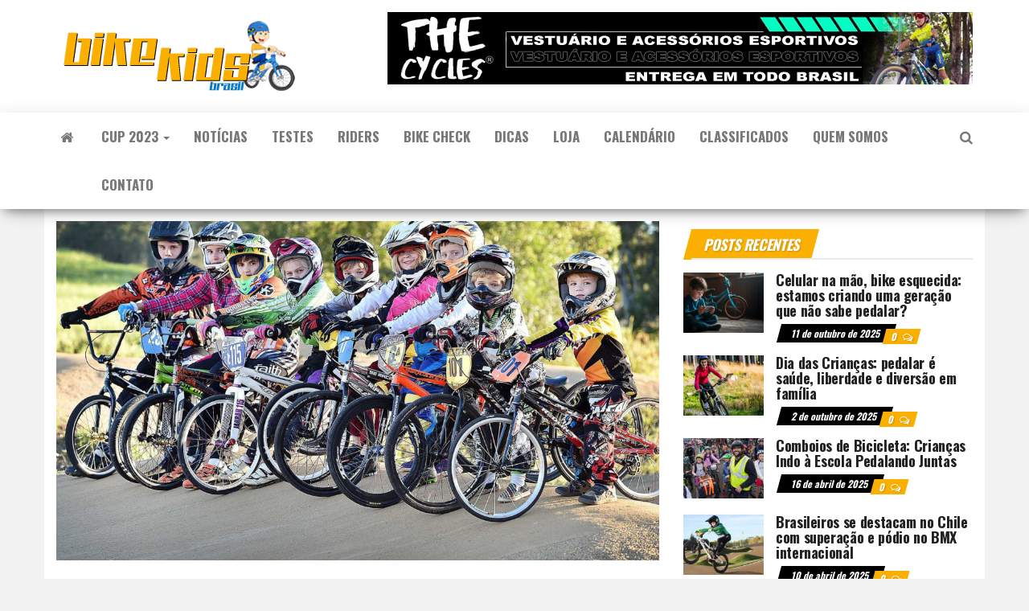

--- FILE ---
content_type: text/html; charset=UTF-8
request_url: http://bikekidsbrasil.com.br/guia-tamanhos-de-bikes-de-bmx-racing/
body_size: 17342
content:
<!DOCTYPE html>
<html dir="ltr" lang="pt-BR" prefix="og: https://ogp.me/ns# fb: http://ogp.me/ns/fb#">
    <head>
        <meta http-equiv="content-type" content="text/html; charset=UTF-8" />
        <meta http-equiv="X-UA-Compatible" content="IE=edge">
        <meta name="viewport" content="width=device-width, initial-scale=1">
        <link rel="pingback" href="http://bikekidsbrasil.com.br/xmlrpc.php" />
        <title>Guia – Tamanhos de bikes de BMX Racing - Bike Kids Brasil - Toda criança merece ser feliz com uma bicicleta</title>

		<!-- All in One SEO 4.8.1.1 - aioseo.com -->
	<meta name="description" content="Seu filho vai competir no BMX Racing. Veja aqui as dicas para escolher a bike do tamanho ideal. Mas já fique sabendo, você vai trocar de componentes várias vezes ao longo do crescimento dele. No começo do bicicross, e durante alguns anos, a maioria das bicicletas BMX era basicamente do mesmo tamanho. Quem fosse andar," />
	<meta name="robots" content="max-image-preview:large" />
	<meta name="author" content="bikekidsbrasil"/>
	<link rel="canonical" href="http://bikekidsbrasil.com.br/guia-tamanhos-de-bikes-de-bmx-racing/" />
	<meta name="generator" content="All in One SEO (AIOSEO) 4.8.1.1" />
		<meta property="og:locale" content="pt_BR" />
		<meta property="og:site_name" content="Bike Kids Brasil - Toda criança merece ser feliz com uma bicicleta - O Bike Kids Brasil incentiva o uso da bicicleta como forma de diversão, meio de transporte e uma vida mais saudável para todas as crianças." />
		<meta property="og:type" content="article" />
		<meta property="og:title" content="Guia – Tamanhos de bikes de BMX Racing - Bike Kids Brasil - Toda criança merece ser feliz com uma bicicleta" />
		<meta property="og:description" content="Seu filho vai competir no BMX Racing. Veja aqui as dicas para escolher a bike do tamanho ideal. Mas já fique sabendo, você vai trocar de componentes várias vezes ao longo do crescimento dele. No começo do bicicross, e durante alguns anos, a maioria das bicicletas BMX era basicamente do mesmo tamanho. Quem fosse andar," />
		<meta property="og:url" content="http://bikekidsbrasil.com.br/guia-tamanhos-de-bikes-de-bmx-racing/" />
		<meta property="og:image" content="http://bikekidsbrasil.com.br/wp-content/uploads/2020/09/bike-kids-brasil-2.png" />
		<meta property="og:image:width" content="300" />
		<meta property="og:image:height" content="90" />
		<meta property="article:published_time" content="2020-09-03T03:03:52+00:00" />
		<meta property="article:modified_time" content="2020-09-16T22:01:30+00:00" />
		<meta name="twitter:card" content="summary_large_image" />
		<meta name="twitter:title" content="Guia – Tamanhos de bikes de BMX Racing - Bike Kids Brasil - Toda criança merece ser feliz com uma bicicleta" />
		<meta name="twitter:description" content="Seu filho vai competir no BMX Racing. Veja aqui as dicas para escolher a bike do tamanho ideal. Mas já fique sabendo, você vai trocar de componentes várias vezes ao longo do crescimento dele. No começo do bicicross, e durante alguns anos, a maioria das bicicletas BMX era basicamente do mesmo tamanho. Quem fosse andar," />
		<meta name="twitter:image" content="http://bikekidsbrasil.com.br/wp-content/uploads/2020/09/bike-kids-brasil-2.png" />
		<script type="application/ld+json" class="aioseo-schema">
			{"@context":"https:\/\/schema.org","@graph":[{"@type":"BlogPosting","@id":"http:\/\/bikekidsbrasil.com.br\/guia-tamanhos-de-bikes-de-bmx-racing\/#blogposting","name":"Guia \u2013 Tamanhos de bikes de BMX Racing - Bike Kids Brasil - Toda crian\u00e7a merece ser feliz com uma bicicleta","headline":"Guia \u2013 Tamanhos de bikes de BMX Racing","author":{"@id":"http:\/\/bikekidsbrasil.com.br\/author\/bikekidsbrasil\/#author"},"publisher":{"@id":"http:\/\/bikekidsbrasil.com.br\/#organization"},"image":{"@type":"ImageObject","url":"http:\/\/bikekidsbrasil.com.br\/wp-content\/uploads\/2020\/09\/dicas-tamanho-bmx-racing-00.jpg","width":1880,"height":1220},"datePublished":"2020-09-03T00:03:52-03:00","dateModified":"2020-09-16T19:01:30-03:00","inLanguage":"pt-BR","commentCount":2,"mainEntityOfPage":{"@id":"http:\/\/bikekidsbrasil.com.br\/guia-tamanhos-de-bikes-de-bmx-racing\/#webpage"},"isPartOf":{"@id":"http:\/\/bikekidsbrasil.com.br\/guia-tamanhos-de-bikes-de-bmx-racing\/#webpage"},"articleSection":"Dicas, bicicross, bike, bmx, expert, junior, micro, mini, racing, tamanho"},{"@type":"BreadcrumbList","@id":"http:\/\/bikekidsbrasil.com.br\/guia-tamanhos-de-bikes-de-bmx-racing\/#breadcrumblist","itemListElement":[{"@type":"ListItem","@id":"http:\/\/bikekidsbrasil.com.br\/#listItem","position":1,"name":"In\u00edcio","item":"http:\/\/bikekidsbrasil.com.br\/","nextItem":{"@type":"ListItem","@id":"http:\/\/bikekidsbrasil.com.br\/guia-tamanhos-de-bikes-de-bmx-racing\/#listItem","name":"Guia \u2013 Tamanhos de bikes de BMX Racing"}},{"@type":"ListItem","@id":"http:\/\/bikekidsbrasil.com.br\/guia-tamanhos-de-bikes-de-bmx-racing\/#listItem","position":2,"name":"Guia \u2013 Tamanhos de bikes de BMX Racing","previousItem":{"@type":"ListItem","@id":"http:\/\/bikekidsbrasil.com.br\/#listItem","name":"In\u00edcio"}}]},{"@type":"Organization","@id":"http:\/\/bikekidsbrasil.com.br\/#organization","name":"Bike Kids Brasil - Toda crian\u00e7a merece ser feliz com uma bicicleta","description":"O Bike Kids Brasil incentiva o uso da bicicleta como forma de divers\u00e3o, meio de transporte e uma vida mais saud\u00e1vel para todas as crian\u00e7as.","url":"http:\/\/bikekidsbrasil.com.br\/","logo":{"@type":"ImageObject","url":"http:\/\/bikekidsbrasil.com.br\/wp-content\/uploads\/2020\/09\/bike-kids-brasil-2.png","@id":"http:\/\/bikekidsbrasil.com.br\/guia-tamanhos-de-bikes-de-bmx-racing\/#organizationLogo","width":300,"height":90,"caption":"Bike Kids Brasil"},"image":{"@id":"http:\/\/bikekidsbrasil.com.br\/guia-tamanhos-de-bikes-de-bmx-racing\/#organizationLogo"}},{"@type":"Person","@id":"http:\/\/bikekidsbrasil.com.br\/author\/bikekidsbrasil\/#author","url":"http:\/\/bikekidsbrasil.com.br\/author\/bikekidsbrasil\/","name":"bikekidsbrasil","image":{"@type":"ImageObject","@id":"http:\/\/bikekidsbrasil.com.br\/guia-tamanhos-de-bikes-de-bmx-racing\/#authorImage","url":"http:\/\/0.gravatar.com\/avatar\/cbc92b21c2c13a77cf760b3b2740452e?s=96&d=mm&r=g","width":96,"height":96,"caption":"bikekidsbrasil"}},{"@type":"WebPage","@id":"http:\/\/bikekidsbrasil.com.br\/guia-tamanhos-de-bikes-de-bmx-racing\/#webpage","url":"http:\/\/bikekidsbrasil.com.br\/guia-tamanhos-de-bikes-de-bmx-racing\/","name":"Guia \u2013 Tamanhos de bikes de BMX Racing - Bike Kids Brasil - Toda crian\u00e7a merece ser feliz com uma bicicleta","description":"Seu filho vai competir no BMX Racing. Veja aqui as dicas para escolher a bike do tamanho ideal. Mas j\u00e1 fique sabendo, voc\u00ea vai trocar de componentes v\u00e1rias vezes ao longo do crescimento dele. No come\u00e7o do bicicross, e durante alguns anos, a maioria das bicicletas BMX era basicamente do mesmo tamanho. Quem fosse andar,","inLanguage":"pt-BR","isPartOf":{"@id":"http:\/\/bikekidsbrasil.com.br\/#website"},"breadcrumb":{"@id":"http:\/\/bikekidsbrasil.com.br\/guia-tamanhos-de-bikes-de-bmx-racing\/#breadcrumblist"},"author":{"@id":"http:\/\/bikekidsbrasil.com.br\/author\/bikekidsbrasil\/#author"},"creator":{"@id":"http:\/\/bikekidsbrasil.com.br\/author\/bikekidsbrasil\/#author"},"image":{"@type":"ImageObject","url":"http:\/\/bikekidsbrasil.com.br\/wp-content\/uploads\/2020\/09\/dicas-tamanho-bmx-racing-00.jpg","@id":"http:\/\/bikekidsbrasil.com.br\/guia-tamanhos-de-bikes-de-bmx-racing\/#mainImage","width":1880,"height":1220},"primaryImageOfPage":{"@id":"http:\/\/bikekidsbrasil.com.br\/guia-tamanhos-de-bikes-de-bmx-racing\/#mainImage"},"datePublished":"2020-09-03T00:03:52-03:00","dateModified":"2020-09-16T19:01:30-03:00"},{"@type":"WebSite","@id":"http:\/\/bikekidsbrasil.com.br\/#website","url":"http:\/\/bikekidsbrasil.com.br\/","name":"Bike Kids Brasil - Toda crian\u00e7a merece ser feliz com uma bicicleta","description":"O Bike Kids Brasil incentiva o uso da bicicleta como forma de divers\u00e3o, meio de transporte e uma vida mais saud\u00e1vel para todas as crian\u00e7as.","inLanguage":"pt-BR","publisher":{"@id":"http:\/\/bikekidsbrasil.com.br\/#organization"}}]}
		</script>
		<!-- All in One SEO -->

<link rel='dns-prefetch' href='//fonts.googleapis.com' />
<link rel='dns-prefetch' href='//s.w.org' />
<link href='https://fonts.gstatic.com' crossorigin rel='preconnect' />
<link rel="alternate" type="application/rss+xml" title="Feed para Bike Kids Brasil - Toda criança merece ser feliz com uma bicicleta &raquo;" href="http://bikekidsbrasil.com.br/feed/" />
<link rel="alternate" type="application/rss+xml" title="Feed de comentários para Bike Kids Brasil - Toda criança merece ser feliz com uma bicicleta &raquo;" href="http://bikekidsbrasil.com.br/comments/feed/" />
<link rel="alternate" type="application/rss+xml" title="Feed de comentários para Bike Kids Brasil - Toda criança merece ser feliz com uma bicicleta &raquo; Guia – Tamanhos de bikes de BMX Racing" href="http://bikekidsbrasil.com.br/guia-tamanhos-de-bikes-de-bmx-racing/feed/" />
		<!-- This site uses the Google Analytics by MonsterInsights plugin v8.10.0 - Using Analytics tracking - https://www.monsterinsights.com/ -->
							<script
				src="//www.googletagmanager.com/gtag/js?id=G-DP5G1XVY8V"  data-cfasync="false" data-wpfc-render="false" type="text/javascript" async></script>
			<script data-cfasync="false" data-wpfc-render="false" type="text/javascript">
				var mi_version = '8.10.0';
				var mi_track_user = true;
				var mi_no_track_reason = '';
				
								var disableStrs = [
										'ga-disable-G-DP5G1XVY8V',
														];

				/* Function to detect opted out users */
				function __gtagTrackerIsOptedOut() {
					for (var index = 0; index < disableStrs.length; index++) {
						if (document.cookie.indexOf(disableStrs[index] + '=true') > -1) {
							return true;
						}
					}

					return false;
				}

				/* Disable tracking if the opt-out cookie exists. */
				if (__gtagTrackerIsOptedOut()) {
					for (var index = 0; index < disableStrs.length; index++) {
						window[disableStrs[index]] = true;
					}
				}

				/* Opt-out function */
				function __gtagTrackerOptout() {
					for (var index = 0; index < disableStrs.length; index++) {
						document.cookie = disableStrs[index] + '=true; expires=Thu, 31 Dec 2099 23:59:59 UTC; path=/';
						window[disableStrs[index]] = true;
					}
				}

				if ('undefined' === typeof gaOptout) {
					function gaOptout() {
						__gtagTrackerOptout();
					}
				}
								window.dataLayer = window.dataLayer || [];

				window.MonsterInsightsDualTracker = {
					helpers: {},
					trackers: {},
				};
				if (mi_track_user) {
					function __gtagDataLayer() {
						dataLayer.push(arguments);
					}

					function __gtagTracker(type, name, parameters) {
						if (!parameters) {
							parameters = {};
						}

						if (parameters.send_to) {
							__gtagDataLayer.apply(null, arguments);
							return;
						}

						if (type === 'event') {
														parameters.send_to = monsterinsights_frontend.v4_id;
							var hookName = name;
							if (typeof parameters['event_category'] !== 'undefined') {
								hookName = parameters['event_category'] + ':' + name;
							}

							if (typeof MonsterInsightsDualTracker.trackers[hookName] !== 'undefined') {
								MonsterInsightsDualTracker.trackers[hookName](parameters);
							} else {
								__gtagDataLayer('event', name, parameters);
							}
							
													} else {
							__gtagDataLayer.apply(null, arguments);
						}
					}

					__gtagTracker('js', new Date());
					__gtagTracker('set', {
						'developer_id.dZGIzZG': true,
											});
										__gtagTracker('config', 'G-DP5G1XVY8V', {"forceSSL":"true","link_attribution":"true"} );
															window.gtag = __gtagTracker;										(function () {
						/* https://developers.google.com/analytics/devguides/collection/analyticsjs/ */
						/* ga and __gaTracker compatibility shim. */
						var noopfn = function () {
							return null;
						};
						var newtracker = function () {
							return new Tracker();
						};
						var Tracker = function () {
							return null;
						};
						var p = Tracker.prototype;
						p.get = noopfn;
						p.set = noopfn;
						p.send = function () {
							var args = Array.prototype.slice.call(arguments);
							args.unshift('send');
							__gaTracker.apply(null, args);
						};
						var __gaTracker = function () {
							var len = arguments.length;
							if (len === 0) {
								return;
							}
							var f = arguments[len - 1];
							if (typeof f !== 'object' || f === null || typeof f.hitCallback !== 'function') {
								if ('send' === arguments[0]) {
									var hitConverted, hitObject = false, action;
									if ('event' === arguments[1]) {
										if ('undefined' !== typeof arguments[3]) {
											hitObject = {
												'eventAction': arguments[3],
												'eventCategory': arguments[2],
												'eventLabel': arguments[4],
												'value': arguments[5] ? arguments[5] : 1,
											}
										}
									}
									if ('pageview' === arguments[1]) {
										if ('undefined' !== typeof arguments[2]) {
											hitObject = {
												'eventAction': 'page_view',
												'page_path': arguments[2],
											}
										}
									}
									if (typeof arguments[2] === 'object') {
										hitObject = arguments[2];
									}
									if (typeof arguments[5] === 'object') {
										Object.assign(hitObject, arguments[5]);
									}
									if ('undefined' !== typeof arguments[1].hitType) {
										hitObject = arguments[1];
										if ('pageview' === hitObject.hitType) {
											hitObject.eventAction = 'page_view';
										}
									}
									if (hitObject) {
										action = 'timing' === arguments[1].hitType ? 'timing_complete' : hitObject.eventAction;
										hitConverted = mapArgs(hitObject);
										__gtagTracker('event', action, hitConverted);
									}
								}
								return;
							}

							function mapArgs(args) {
								var arg, hit = {};
								var gaMap = {
									'eventCategory': 'event_category',
									'eventAction': 'event_action',
									'eventLabel': 'event_label',
									'eventValue': 'event_value',
									'nonInteraction': 'non_interaction',
									'timingCategory': 'event_category',
									'timingVar': 'name',
									'timingValue': 'value',
									'timingLabel': 'event_label',
									'page': 'page_path',
									'location': 'page_location',
									'title': 'page_title',
								};
								for (arg in args) {
																		if (!(!args.hasOwnProperty(arg) || !gaMap.hasOwnProperty(arg))) {
										hit[gaMap[arg]] = args[arg];
									} else {
										hit[arg] = args[arg];
									}
								}
								return hit;
							}

							try {
								f.hitCallback();
							} catch (ex) {
							}
						};
						__gaTracker.create = newtracker;
						__gaTracker.getByName = newtracker;
						__gaTracker.getAll = function () {
							return [];
						};
						__gaTracker.remove = noopfn;
						__gaTracker.loaded = true;
						window['__gaTracker'] = __gaTracker;
					})();
									} else {
										console.log("");
					(function () {
						function __gtagTracker() {
							return null;
						}

						window['__gtagTracker'] = __gtagTracker;
						window['gtag'] = __gtagTracker;
					})();
									}
			</script>
				<!-- / Google Analytics by MonsterInsights -->
				<script type="text/javascript">
			window._wpemojiSettings = {"baseUrl":"https:\/\/s.w.org\/images\/core\/emoji\/13.0.0\/72x72\/","ext":".png","svgUrl":"https:\/\/s.w.org\/images\/core\/emoji\/13.0.0\/svg\/","svgExt":".svg","source":{"concatemoji":"http:\/\/bikekidsbrasil.com.br\/wp-includes\/js\/wp-emoji-release.min.js?ver=5.5.17"}};
			!function(e,a,t){var n,r,o,i=a.createElement("canvas"),p=i.getContext&&i.getContext("2d");function s(e,t){var a=String.fromCharCode;p.clearRect(0,0,i.width,i.height),p.fillText(a.apply(this,e),0,0);e=i.toDataURL();return p.clearRect(0,0,i.width,i.height),p.fillText(a.apply(this,t),0,0),e===i.toDataURL()}function c(e){var t=a.createElement("script");t.src=e,t.defer=t.type="text/javascript",a.getElementsByTagName("head")[0].appendChild(t)}for(o=Array("flag","emoji"),t.supports={everything:!0,everythingExceptFlag:!0},r=0;r<o.length;r++)t.supports[o[r]]=function(e){if(!p||!p.fillText)return!1;switch(p.textBaseline="top",p.font="600 32px Arial",e){case"flag":return s([127987,65039,8205,9895,65039],[127987,65039,8203,9895,65039])?!1:!s([55356,56826,55356,56819],[55356,56826,8203,55356,56819])&&!s([55356,57332,56128,56423,56128,56418,56128,56421,56128,56430,56128,56423,56128,56447],[55356,57332,8203,56128,56423,8203,56128,56418,8203,56128,56421,8203,56128,56430,8203,56128,56423,8203,56128,56447]);case"emoji":return!s([55357,56424,8205,55356,57212],[55357,56424,8203,55356,57212])}return!1}(o[r]),t.supports.everything=t.supports.everything&&t.supports[o[r]],"flag"!==o[r]&&(t.supports.everythingExceptFlag=t.supports.everythingExceptFlag&&t.supports[o[r]]);t.supports.everythingExceptFlag=t.supports.everythingExceptFlag&&!t.supports.flag,t.DOMReady=!1,t.readyCallback=function(){t.DOMReady=!0},t.supports.everything||(n=function(){t.readyCallback()},a.addEventListener?(a.addEventListener("DOMContentLoaded",n,!1),e.addEventListener("load",n,!1)):(e.attachEvent("onload",n),a.attachEvent("onreadystatechange",function(){"complete"===a.readyState&&t.readyCallback()})),(n=t.source||{}).concatemoji?c(n.concatemoji):n.wpemoji&&n.twemoji&&(c(n.twemoji),c(n.wpemoji)))}(window,document,window._wpemojiSettings);
		</script>
		<style type="text/css">
img.wp-smiley,
img.emoji {
	display: inline !important;
	border: none !important;
	box-shadow: none !important;
	height: 1em !important;
	width: 1em !important;
	margin: 0 .07em !important;
	vertical-align: -0.1em !important;
	background: none !important;
	padding: 0 !important;
}
</style>
	<link rel='stylesheet' id='wp-block-library-css'  href='http://bikekidsbrasil.com.br/wp-includes/css/dist/block-library/style.min.css?ver=5.5.17' type='text/css' media='all' />
<link rel='stylesheet' id='advanced-page-visit-counter-css'  href='http://bikekidsbrasil.com.br/wp-content/plugins/advanced-page-visit-counter/public/css/advanced-page-visit-counter-public.css?ver=5.0.8' type='text/css' media='all' />
<link rel='stylesheet' id='all-in-one-event-calendar-theme-css'  href='http://bikekidsbrasil.com.br/wp-content/plugins/all-in-one-event-calendar/apiki/dist/styles/theme.css?ver=1637712656' type='text/css' media='all' />
<link rel='stylesheet' id='contact-form-7-css'  href='http://bikekidsbrasil.com.br/wp-content/plugins/contact-form-7/includes/css/styles.css?ver=5.2.2' type='text/css' media='all' />
<link rel='stylesheet' id='envo-magazine-pro-css-css'  href='http://bikekidsbrasil.com.br/wp-content/plugins/envo-magazine-pro/css/style.css?ver=1.6' type='text/css' media='all' />
<link rel='stylesheet' id='bootstrap-css'  href='http://bikekidsbrasil.com.br/wp-content/themes/envo-magazine/css/bootstrap.css?ver=3.3.7' type='text/css' media='all' />
<link rel='stylesheet' id='envo-magazine-stylesheet-css'  href='http://bikekidsbrasil.com.br/wp-content/themes/envo-magazine/style.css?ver=1.3.6' type='text/css' media='all' />
<link rel='stylesheet' id='font-awesome-css'  href='http://bikekidsbrasil.com.br/wp-content/themes/envo-magazine/css/font-awesome.min.css?ver=4.7.0' type='text/css' media='all' />
<script type='text/javascript' src='http://bikekidsbrasil.com.br/wp-content/plugins/google-analytics-for-wordpress/assets/js/frontend-gtag.min.js?ver=8.10.0' id='monsterinsights-frontend-script-js'></script>
<script data-cfasync="false" data-wpfc-render="false" type="text/javascript" id='monsterinsights-frontend-script-js-extra'>/* <![CDATA[ */
var monsterinsights_frontend = {"js_events_tracking":"true","download_extensions":"doc,pdf,ppt,zip,xls,docx,pptx,xlsx","inbound_paths":"[{\"path\":\"\\\/go\\\/\",\"label\":\"affiliate\"},{\"path\":\"\\\/recommend\\\/\",\"label\":\"affiliate\"}]","home_url":"http:\/\/bikekidsbrasil.com.br","hash_tracking":"false","ua":"","v4_id":"G-DP5G1XVY8V"};/* ]]> */
</script>
<script type='text/javascript' src='http://bikekidsbrasil.com.br/wp-includes/js/jquery/jquery.js?ver=1.12.4-wp' id='jquery-core-js'></script>
<script type='text/javascript' id='advanced-page-visit-counter-js-extra'>
/* <![CDATA[ */
var apvc_rest = {"ap_rest_url":"http:\/\/bikekidsbrasil.com.br\/wp-json\/","wp_rest":"efeaf1f889","ap_cpt":"post"};
/* ]]> */
</script>
<script type='text/javascript' src='http://bikekidsbrasil.com.br/wp-content/plugins/advanced-page-visit-counter/public/js/advanced-page-visit-counter-public.js?ver=5.0.8' id='advanced-page-visit-counter-js'></script>
<link rel="https://api.w.org/" href="http://bikekidsbrasil.com.br/wp-json/" /><link rel="alternate" type="application/json" href="http://bikekidsbrasil.com.br/wp-json/wp/v2/posts/238" /><link rel="EditURI" type="application/rsd+xml" title="RSD" href="http://bikekidsbrasil.com.br/xmlrpc.php?rsd" />
<link rel="wlwmanifest" type="application/wlwmanifest+xml" href="http://bikekidsbrasil.com.br/wp-includes/wlwmanifest.xml" /> 
<link rel='prev' title='No Canadá, alunos com hiperatividade estudam em mesas com bicicleta' href='http://bikekidsbrasil.com.br/no-canada-alunos-com-hiperatividade-estudam-em-mesas-com-bicicleta/' />
<link rel='next' title='Cadeirinha para bicicleta: Quais as melhores opções' href='http://bikekidsbrasil.com.br/cadeirinha-para-bicicleta-quais-as-melhores-opcoes/' />
<meta name="generator" content="WordPress 5.5.17" />
<link rel='shortlink' href='http://bikekidsbrasil.com.br/?p=238' />
<link rel="alternate" type="application/json+oembed" href="http://bikekidsbrasil.com.br/wp-json/oembed/1.0/embed?url=http%3A%2F%2Fbikekidsbrasil.com.br%2Fguia-tamanhos-de-bikes-de-bmx-racing%2F" />
<link rel="alternate" type="text/xml+oembed" href="http://bikekidsbrasil.com.br/wp-json/oembed/1.0/embed?url=http%3A%2F%2Fbikekidsbrasil.com.br%2Fguia-tamanhos-de-bikes-de-bmx-racing%2F&#038;format=xml" />
	<style type="text/css" id="envo-magazine-header-css">
				.site-title,
		.site-description {
			position: absolute;
			clip: rect(1px, 1px, 1px, 1px);
		}
		
	</style>
	<style type="text/css" id="custom-background-css">
body.custom-background { background-color: #f2f2f2; }
</style>
	<link rel="icon" href="http://bikekidsbrasil.com.br/wp-content/uploads/2020/09/cropped-favicon-1-32x32.png" sizes="32x32" />
<link rel="icon" href="http://bikekidsbrasil.com.br/wp-content/uploads/2020/09/cropped-favicon-1-192x192.png" sizes="192x192" />
<link rel="apple-touch-icon" href="http://bikekidsbrasil.com.br/wp-content/uploads/2020/09/cropped-favicon-1-180x180.png" />
<meta name="msapplication-TileImage" content="http://bikekidsbrasil.com.br/wp-content/uploads/2020/09/cropped-favicon-1-270x270.png" />
<style id="kirki-inline-styles">.site-heading .site-title a, site-heading .site-title a:hover{font-family:Oswald;font-size:22px;font-weight:700;letter-spacing:0px;text-transform:none;color:#000;}.site-heading p.site-description{font-family:Oswald;font-size:13px;font-weight:400;letter-spacing:0px;text-transform:none;color:#777777;}.site-header{background-color:#fff;}#site-navigation, #site-navigation .dropdown-menu, #site-navigation.shrink, .transparent-header #site-navigation.shrink{background-color:#ffffff;}#site-navigation, #site-navigation .navbar-nav > li > a, #site-navigation .dropdown-menu > li > a{font-family:Oswald;font-size:17px;font-weight:400;letter-spacing:0px;text-transform:none;color:#777777;}.navbar li.fa:before{color:#777777;}#site-navigation li a:before, .nav > li.active > a:after, .current-page-parent:after{background-color:#777777;}#site-navigation .navbar-nav > li > a:hover, #site-navigation .dropdown-menu > li > a:hover, #site-navigation .navbar-nav li:hover.fa:before{color:#fff;}#site-navigation .navbar-nav > li > a:hover, #site-navigation .dropdown-menu > li > a:hover, #site-navigation .navbar-nav li.home-icon.front_page_on:hover:before{background-color:#fbb001;}#site-navigation .navbar-nav > li.active > a, #site-navigation .dropdown-menu > .active > a, .home-icon.front_page_on i, #site-navigation .active.fa:before{color:#fff;}#site-navigation .navbar-nav > li.active > a, #site-navigation .dropdown-menu > .active > a, li.home-icon.front_page_on, li.home-icon.front_page_on:before{background-color:#fbb001;}#top-navigation, #top-navigation .dropdown-menu, #top-navigation .navbar-nav > li > a, #top-navigation .dropdown-menu > li > a, #top-navigation .nav .open > a{background-color:#0a0a0a;}#top-navigation, #top-navigation .navbar-nav > li > a, #top-navigation .dropdown-menu > li > a, #top-navigation .nav .open > a{font-family:Oswald;font-size:13px;font-weight:300;letter-spacing:0px;text-transform:none;color:#ffffff;}#top-navigation li a:before, #top-navigation > li.active > a:after, #top-navigation .current-menu-item a:after{background-color:#ffffff;}#top-navigation.navbar li.fa:before{color:#ffffff;}#top-navigation .navbar-nav > li > a:hover, #top-navigation .dropdown-menu > li > a:hover, #top-navigation .navbar-nav > li > a:hover, #top-navigation .dropdown-menu > li > a:hover, #top-navigation.navbar li.fa:hover:before{color:#000000!important;}#top-navigation .navbar-nav > li > a:hover, #top-navigation .dropdown-menu > li > a:hover, #top-navigation .navbar-nav > li > a:hover, #top-navigation .dropdown-menu > li > a:hover{background-color:#fff!important;}#top-navigation .navbar-nav > li.active > a, #top-navigation .dropdown-menu > .active > a{color:#000;background-color:#fff;}.main-container, #breadcrumbs, .ad-after-menu, #slidebox{background-color:#ffffff;}.split-slider{border-left-color:#ffffff;}.rtl .split-slider{border-right-color:#ffffff;}a, .woocommerce .woocommerce-breadcrumb a, .author-meta a, .tags-links a, nav.navigation.pagination .nav-links a, nav.navigation.pagination .current{color:#000;}a:hover, .woocommerce .woocommerce-breadcrumb a:hover, .tags-links a:hover{color:#1e73be;}#searchsubmit, .btn-default, input[type="submit"], input#submit, input#submit:hover, button, a.comment-reply-link, .btn-default:hover, input[type="submit"]:hover, button:hover, a.comment-reply-link:hover{color:#464a4c;}body, .woocommerce .woocommerce-breadcrumb{font-family:Dosis;font-size:18px;font-weight:300;letter-spacing:0px;line-height:1.6;color:#222222;}.page-header, .page-header a, h1.single-title, h1, h2, h3, h4, h5, h6{font-family:Oswald;color:#222222;}.widget-title h3, .widget ul.tabs_login li a{color:#fff;}.widget-title h3:before, .nav > li > a:before, nav.navigation.pagination .current:before, .widget ul.tabs_login li a:before{background-color:#fbb001;}nav.navigation.pagination .current:before{border-color:#fbb001;}.section-title a{color:#000;}.section-title:after, .section-title a:after, .widget-title:after{background-color:#eaeaea;}.posted-date, .cat-links span, .tags-links span{color:#fff;}.posted-date:before, .cat-links span:before, .tags-links span:before{background-color:#000;}.comments-meta a, .comments-meta, .cat-links a, .split-images .comments-meta a{color:#fff;}.comments-meta:before, .cat-links a:before{background-color:#fbb001;}.news-item h2 a, .newsticker-inner a{font-family:Oswald;color:#222222;}.widget, .post-excerpt{font-family:Oswald;font-size:16px;font-weight:400;letter-spacing:0px;line-height:1.6;color:#222222;}#content-footer-section .widget{font-family:Oswald;font-size:14px;font-weight:300;letter-spacing:0px;text-transform:none;color:#ffffff;}#content-footer-section{background-color:#1e1e1e;}#content-footer-section a{color:#fff;}#content-footer-section a:hover{color:#fff;}.footer-credits{background-color:#1e1e1e;}.footer-credits, .footer-credits-text{color:#fff;}.footer-credits a{color:#fff;}.footer-credits a:hover{color:#fff;}.site-heading{padding-top:10px;padding-bottom:10px;}.posted-date{display:inline;}.comments-meta{display:inline-block;}.author-meta{display:inline-block;}@media (max-width: 767px){#site-navigation .navbar-nav a, .openNav .menu-container{background-color:#ffffff;}#site-navigation .navbar-nav a:hover{color:#fff!important;background-color:#fbb001!important;}#site-navigation .navbar-nav .active a{color:#fff!important;background-color:#fbb001!important;}}@media (min-width: 1480px){.envo-mag-content-1440 .container{width:1170px;}}@media (min-width: 1320px){.envo-mag-content-1280 .container{width:1170px;}}@media (min-width: 1200px){.envo-mag-content-1170 .container{width:1170px;}.envo-mag-content-1024 .container{width:1170px;}.envo-mag-content-980 .container{width:1170px;}}@media (min-width: 992px){.widget.col-md-3{width:25%;}}/* cyrillic-ext */
@font-face {
  font-family: 'Oswald';
  font-style: normal;
  font-weight: 300;
  font-display: swap;
  src: url(http://bikekidsbrasil.com.br/wp-content/fonts/oswald/font) format('woff');
  unicode-range: U+0460-052F, U+1C80-1C8A, U+20B4, U+2DE0-2DFF, U+A640-A69F, U+FE2E-FE2F;
}
/* cyrillic */
@font-face {
  font-family: 'Oswald';
  font-style: normal;
  font-weight: 300;
  font-display: swap;
  src: url(http://bikekidsbrasil.com.br/wp-content/fonts/oswald/font) format('woff');
  unicode-range: U+0301, U+0400-045F, U+0490-0491, U+04B0-04B1, U+2116;
}
/* vietnamese */
@font-face {
  font-family: 'Oswald';
  font-style: normal;
  font-weight: 300;
  font-display: swap;
  src: url(http://bikekidsbrasil.com.br/wp-content/fonts/oswald/font) format('woff');
  unicode-range: U+0102-0103, U+0110-0111, U+0128-0129, U+0168-0169, U+01A0-01A1, U+01AF-01B0, U+0300-0301, U+0303-0304, U+0308-0309, U+0323, U+0329, U+1EA0-1EF9, U+20AB;
}
/* latin-ext */
@font-face {
  font-family: 'Oswald';
  font-style: normal;
  font-weight: 300;
  font-display: swap;
  src: url(http://bikekidsbrasil.com.br/wp-content/fonts/oswald/font) format('woff');
  unicode-range: U+0100-02BA, U+02BD-02C5, U+02C7-02CC, U+02CE-02D7, U+02DD-02FF, U+0304, U+0308, U+0329, U+1D00-1DBF, U+1E00-1E9F, U+1EF2-1EFF, U+2020, U+20A0-20AB, U+20AD-20C0, U+2113, U+2C60-2C7F, U+A720-A7FF;
}
/* latin */
@font-face {
  font-family: 'Oswald';
  font-style: normal;
  font-weight: 300;
  font-display: swap;
  src: url(http://bikekidsbrasil.com.br/wp-content/fonts/oswald/font) format('woff');
  unicode-range: U+0000-00FF, U+0131, U+0152-0153, U+02BB-02BC, U+02C6, U+02DA, U+02DC, U+0304, U+0308, U+0329, U+2000-206F, U+20AC, U+2122, U+2191, U+2193, U+2212, U+2215, U+FEFF, U+FFFD;
}
/* cyrillic-ext */
@font-face {
  font-family: 'Oswald';
  font-style: normal;
  font-weight: 400;
  font-display: swap;
  src: url(http://bikekidsbrasil.com.br/wp-content/fonts/oswald/font) format('woff');
  unicode-range: U+0460-052F, U+1C80-1C8A, U+20B4, U+2DE0-2DFF, U+A640-A69F, U+FE2E-FE2F;
}
/* cyrillic */
@font-face {
  font-family: 'Oswald';
  font-style: normal;
  font-weight: 400;
  font-display: swap;
  src: url(http://bikekidsbrasil.com.br/wp-content/fonts/oswald/font) format('woff');
  unicode-range: U+0301, U+0400-045F, U+0490-0491, U+04B0-04B1, U+2116;
}
/* vietnamese */
@font-face {
  font-family: 'Oswald';
  font-style: normal;
  font-weight: 400;
  font-display: swap;
  src: url(http://bikekidsbrasil.com.br/wp-content/fonts/oswald/font) format('woff');
  unicode-range: U+0102-0103, U+0110-0111, U+0128-0129, U+0168-0169, U+01A0-01A1, U+01AF-01B0, U+0300-0301, U+0303-0304, U+0308-0309, U+0323, U+0329, U+1EA0-1EF9, U+20AB;
}
/* latin-ext */
@font-face {
  font-family: 'Oswald';
  font-style: normal;
  font-weight: 400;
  font-display: swap;
  src: url(http://bikekidsbrasil.com.br/wp-content/fonts/oswald/font) format('woff');
  unicode-range: U+0100-02BA, U+02BD-02C5, U+02C7-02CC, U+02CE-02D7, U+02DD-02FF, U+0304, U+0308, U+0329, U+1D00-1DBF, U+1E00-1E9F, U+1EF2-1EFF, U+2020, U+20A0-20AB, U+20AD-20C0, U+2113, U+2C60-2C7F, U+A720-A7FF;
}
/* latin */
@font-face {
  font-family: 'Oswald';
  font-style: normal;
  font-weight: 400;
  font-display: swap;
  src: url(http://bikekidsbrasil.com.br/wp-content/fonts/oswald/font) format('woff');
  unicode-range: U+0000-00FF, U+0131, U+0152-0153, U+02BB-02BC, U+02C6, U+02DA, U+02DC, U+0304, U+0308, U+0329, U+2000-206F, U+20AC, U+2122, U+2191, U+2193, U+2212, U+2215, U+FEFF, U+FFFD;
}
/* cyrillic-ext */
@font-face {
  font-family: 'Oswald';
  font-style: normal;
  font-weight: 700;
  font-display: swap;
  src: url(http://bikekidsbrasil.com.br/wp-content/fonts/oswald/font) format('woff');
  unicode-range: U+0460-052F, U+1C80-1C8A, U+20B4, U+2DE0-2DFF, U+A640-A69F, U+FE2E-FE2F;
}
/* cyrillic */
@font-face {
  font-family: 'Oswald';
  font-style: normal;
  font-weight: 700;
  font-display: swap;
  src: url(http://bikekidsbrasil.com.br/wp-content/fonts/oswald/font) format('woff');
  unicode-range: U+0301, U+0400-045F, U+0490-0491, U+04B0-04B1, U+2116;
}
/* vietnamese */
@font-face {
  font-family: 'Oswald';
  font-style: normal;
  font-weight: 700;
  font-display: swap;
  src: url(http://bikekidsbrasil.com.br/wp-content/fonts/oswald/font) format('woff');
  unicode-range: U+0102-0103, U+0110-0111, U+0128-0129, U+0168-0169, U+01A0-01A1, U+01AF-01B0, U+0300-0301, U+0303-0304, U+0308-0309, U+0323, U+0329, U+1EA0-1EF9, U+20AB;
}
/* latin-ext */
@font-face {
  font-family: 'Oswald';
  font-style: normal;
  font-weight: 700;
  font-display: swap;
  src: url(http://bikekidsbrasil.com.br/wp-content/fonts/oswald/font) format('woff');
  unicode-range: U+0100-02BA, U+02BD-02C5, U+02C7-02CC, U+02CE-02D7, U+02DD-02FF, U+0304, U+0308, U+0329, U+1D00-1DBF, U+1E00-1E9F, U+1EF2-1EFF, U+2020, U+20A0-20AB, U+20AD-20C0, U+2113, U+2C60-2C7F, U+A720-A7FF;
}
/* latin */
@font-face {
  font-family: 'Oswald';
  font-style: normal;
  font-weight: 700;
  font-display: swap;
  src: url(http://bikekidsbrasil.com.br/wp-content/fonts/oswald/font) format('woff');
  unicode-range: U+0000-00FF, U+0131, U+0152-0153, U+02BB-02BC, U+02C6, U+02DA, U+02DC, U+0304, U+0308, U+0329, U+2000-206F, U+20AC, U+2122, U+2191, U+2193, U+2212, U+2215, U+FEFF, U+FFFD;
}/* vietnamese */
@font-face {
  font-family: 'Dosis';
  font-style: normal;
  font-weight: 300;
  font-display: swap;
  src: url(http://bikekidsbrasil.com.br/wp-content/fonts/dosis/font) format('woff');
  unicode-range: U+0102-0103, U+0110-0111, U+0128-0129, U+0168-0169, U+01A0-01A1, U+01AF-01B0, U+0300-0301, U+0303-0304, U+0308-0309, U+0323, U+0329, U+1EA0-1EF9, U+20AB;
}
/* latin-ext */
@font-face {
  font-family: 'Dosis';
  font-style: normal;
  font-weight: 300;
  font-display: swap;
  src: url(http://bikekidsbrasil.com.br/wp-content/fonts/dosis/font) format('woff');
  unicode-range: U+0100-02BA, U+02BD-02C5, U+02C7-02CC, U+02CE-02D7, U+02DD-02FF, U+0304, U+0308, U+0329, U+1D00-1DBF, U+1E00-1E9F, U+1EF2-1EFF, U+2020, U+20A0-20AB, U+20AD-20C0, U+2113, U+2C60-2C7F, U+A720-A7FF;
}
/* latin */
@font-face {
  font-family: 'Dosis';
  font-style: normal;
  font-weight: 300;
  font-display: swap;
  src: url(http://bikekidsbrasil.com.br/wp-content/fonts/dosis/font) format('woff');
  unicode-range: U+0000-00FF, U+0131, U+0152-0153, U+02BB-02BC, U+02C6, U+02DA, U+02DC, U+0304, U+0308, U+0329, U+2000-206F, U+20AC, U+2122, U+2191, U+2193, U+2212, U+2215, U+FEFF, U+FFFD;
}</style>
<!-- START - Open Graph and Twitter Card Tags 3.1.2 -->
 <!-- Facebook Open Graph -->
  <meta property="og:locale" content="pt_BR"/>
  <meta property="og:site_name" content="Bike Kids Brasil - Toda criança merece ser feliz com uma bicicleta"/>
  <meta property="og:title" content="Guia – Tamanhos de bikes de BMX Racing"/>
  <meta property="og:url" content="http://bikekidsbrasil.com.br/guia-tamanhos-de-bikes-de-bmx-racing/"/>
  <meta property="og:type" content="article"/>
  <meta property="og:description" content="Guia – Tamanhos de bikes de BMX Racing"/>
  <meta property="og:image" content="http://bikekidsbrasil.com.br/wp-content/uploads/2020/09/dicas-tamanho-bmx-racing-00.jpg"/>
  <meta property="og:image:url" content="http://bikekidsbrasil.com.br/wp-content/uploads/2020/09/dicas-tamanho-bmx-racing-00.jpg"/>
  <meta property="article:published_time" content="2020-09-03T00:03:52-03:00"/>
  <meta property="article:modified_time" content="2020-09-16T19:01:30-03:00" />
  <meta property="og:updated_time" content="2020-09-16T19:01:30-03:00" />
  <meta property="article:section" content="Dicas"/>
  <meta property="article:publisher" content="https://www.facebook.com/bikekidsbrasil"/>
 <!-- Google+ / Schema.org -->
 <!-- Twitter Cards -->
  <meta name="twitter:title" content="Guia – Tamanhos de bikes de BMX Racing"/>
  <meta name="twitter:url" content="http://bikekidsbrasil.com.br/guia-tamanhos-de-bikes-de-bmx-racing/"/>
  <meta name="twitter:description" content="Guia – Tamanhos de bikes de BMX Racing"/>
  <meta name="twitter:image" content="http://bikekidsbrasil.com.br/wp-content/uploads/2020/09/dicas-tamanho-bmx-racing-00.jpg"/>
  <meta name="twitter:card" content="summary_large_image"/>
  <meta name="twitter:site" content="@BikeKidsBrasil"/>
 <!-- SEO -->
  <meta name="description" content="Guia – Tamanhos de bikes de BMX Racing"/>
 <!-- Misc. tags -->
 <!-- is_singular -->
<!-- END - Open Graph and Twitter Card Tags 3.1.2 -->
	
    </head>
    <body id="blog" class="post-template-default single single-post postid-238 single-format-standard custom-background wp-custom-logo envo-mag-header-left envo-mag-content-1170 envo-mag-date-inline">
                <div class="site-header container-fluid">
	<div class="container" >
		<div class="row" >
			<div class="site-heading col-md-4" >
				<div class="site-branding-logo">
					<a href="http://bikekidsbrasil.com.br/" class="custom-logo-link" rel="home"><img width="300" height="90" src="http://bikekidsbrasil.com.br/wp-content/uploads/2020/09/bike-kids-brasil-2.png" class="custom-logo" alt="Bike Kids Brasil" /></a>				</div>
				<div class="site-branding-text">
											<p class="site-title"><a href="http://bikekidsbrasil.com.br/" rel="home">Bike Kids Brasil &#8211; Toda criança merece ser feliz com uma bicicleta</a></p>
					
											<p class="site-description">
							O Bike Kids Brasil incentiva o uso da bicicleta como forma de diversão, meio de transporte e uma vida mais saudável para todas as crianças.						</p>
									</div><!-- .site-branding-text -->
			</div>
							<div class="site-heading-sidebar col-md-8" >
					<div id="content-header-section" class="text-right">
						<div id="media_image-6" class="widget widget_media_image"><a href="https://www.instagram.com/thecyclesbikes"><img width="728" height="90" src="http://bikekidsbrasil.com.br/wp-content/uploads/2023/09/Banner-The-Cycles.jpg" class="image wp-image-1118  attachment-full size-full" alt="The Cycles" loading="lazy" style="max-width: 100%; height: auto;" srcset="http://bikekidsbrasil.com.br/wp-content/uploads/2023/09/Banner-The-Cycles.jpg 728w, http://bikekidsbrasil.com.br/wp-content/uploads/2023/09/Banner-The-Cycles-300x37.jpg 300w, http://bikekidsbrasil.com.br/wp-content/uploads/2023/09/Banner-The-Cycles-720x90.jpg 720w" sizes="(max-width: 728px) 100vw, 728px" /></a></div>	
					</div>
				</div>
				
		</div>
	</div>
</div>
 
<div class="main-menu">
	<nav id="site-navigation" class="navbar navbar-default">     
		<div class="container">   
			<div class="navbar-header">
									<div id="main-menu-panel" class="open-panel" data-panel="main-menu-panel">
						<span></span>
						<span></span>
						<span></span>
					</div>
							</div> 
						<ul class="nav navbar-nav search-icon navbar-left hidden-xs">
				<li class="home-icon">
					<a href="http://bikekidsbrasil.com.br/" title="Bike Kids Brasil &#8211; Toda criança merece ser feliz com uma bicicleta">
						<i class="fa fa-home"></i>
					</a>
				</li>
			</ul>
			<div class="menu-container"><ul id="menu-principal" class="nav navbar-nav navbar-left"><li itemscope="itemscope" itemtype="https://www.schema.org/SiteNavigationElement" id="menu-item-1042" class="menu-item menu-item-type-post_type menu-item-object-page menu-item-has-children menu-item-1042 dropdown"><a title="CUP 2023" href="http://bikekidsbrasil.com.br/bike-kids-cup/bike-kids-cup-2023/" data-toggle="dropdown" class="dropdown-toggle" aria-haspopup="true">CUP 2023 <span class="caret"></span></a>
<ul role="menu" class=" dropdown-menu" >
	<li itemscope="itemscope" itemtype="https://www.schema.org/SiteNavigationElement" id="menu-item-1043" class="menu-item menu-item-type-post_type menu-item-object-page menu-item-1043"><a title="Bike Kids Cup 2023" href="http://bikekidsbrasil.com.br/bike-kids-cup/bike-kids-cup-2023/">Bike Kids Cup 2023</a></li>
	<li itemscope="itemscope" itemtype="https://www.schema.org/SiteNavigationElement" id="menu-item-838" class="menu-item menu-item-type-post_type menu-item-object-page menu-item-838"><a title="Ranking" href="http://bikekidsbrasil.com.br/bike-kids-cup/bike-kids-cup-ranking/">Ranking</a></li>
</ul>
</li>
<li itemscope="itemscope" itemtype="https://www.schema.org/SiteNavigationElement" id="menu-item-19" class="menu-item menu-item-type-taxonomy menu-item-object-category menu-item-19"><a title="NOTÍCIAS" href="http://bikekidsbrasil.com.br/category/noticias/">NOTÍCIAS</a></li>
<li itemscope="itemscope" itemtype="https://www.schema.org/SiteNavigationElement" id="menu-item-21" class="menu-item menu-item-type-taxonomy menu-item-object-category menu-item-21"><a title="TESTES" href="http://bikekidsbrasil.com.br/category/teste/">TESTES</a></li>
<li itemscope="itemscope" itemtype="https://www.schema.org/SiteNavigationElement" id="menu-item-20" class="menu-item menu-item-type-taxonomy menu-item-object-category menu-item-20"><a title="RIDERS" href="http://bikekidsbrasil.com.br/category/riders/">RIDERS</a></li>
<li itemscope="itemscope" itemtype="https://www.schema.org/SiteNavigationElement" id="menu-item-17" class="menu-item menu-item-type-taxonomy menu-item-object-category menu-item-17"><a title="BIKE CHECK" href="http://bikekidsbrasil.com.br/category/bikecheck/">BIKE CHECK</a></li>
<li itemscope="itemscope" itemtype="https://www.schema.org/SiteNavigationElement" id="menu-item-18" class="menu-item menu-item-type-taxonomy menu-item-object-category current-post-ancestor current-menu-parent current-post-parent menu-item-18"><a title="DICAS" href="http://bikekidsbrasil.com.br/category/dicas/">DICAS</a></li>
<li itemscope="itemscope" itemtype="https://www.schema.org/SiteNavigationElement" id="menu-item-127" class="menu-item menu-item-type-post_type menu-item-object-page menu-item-127"><a title="LOJA" href="http://bikekidsbrasil.com.br/loja/">LOJA</a></li>
<li itemscope="itemscope" itemtype="https://www.schema.org/SiteNavigationElement" id="menu-item-696" class="menu-item menu-item-type-post_type menu-item-object-page menu-item-696"><a title="CALENDÁRIO" href="http://bikekidsbrasil.com.br/calendario/">CALENDÁRIO</a></li>
<li itemscope="itemscope" itemtype="https://www.schema.org/SiteNavigationElement" id="menu-item-126" class="menu-item menu-item-type-post_type menu-item-object-page menu-item-126"><a title="CLASSIFICADOS" href="http://bikekidsbrasil.com.br/classificados/">CLASSIFICADOS</a></li>
<li itemscope="itemscope" itemtype="https://www.schema.org/SiteNavigationElement" id="menu-item-107" class="menu-item menu-item-type-post_type menu-item-object-page menu-item-107"><a title="QUEM SOMOS" href="http://bikekidsbrasil.com.br/quem-somos/">QUEM SOMOS</a></li>
<li itemscope="itemscope" itemtype="https://www.schema.org/SiteNavigationElement" id="menu-item-169" class="menu-item menu-item-type-post_type menu-item-object-page menu-item-169"><a title="CONTATO" href="http://bikekidsbrasil.com.br/contato/">CONTATO</a></li>
</ul></div>			<ul class="nav navbar-nav search-icon navbar-right hidden-xs">
				<li class="top-search-icon">
					<a href="#">
						<i class="fa fa-search"></i>
					</a>
				</li>
				<div class="top-search-box">
					<form role="search" method="get" id="searchform" class="searchform" action="http://bikekidsbrasil.com.br/">
				<div>
					<label class="screen-reader-text" for="s">Pesquisar por:</label>
					<input type="text" value="" name="s" id="s" />
					<input type="submit" id="searchsubmit" value="Pesquisar" />
				</div>
			</form>				</div>
			</ul>
		</div>
			</nav> 
</div>
		<div class="ad-after-menu container text-center"></div>
	
<div class="container main-container" role="main">
	<div class="page-area">
		
<!-- start content container -->
<!-- start content container -->
<div class="row">      
	<article class="col-md-8">
		                         
				<div class="post-238 post type-post status-publish format-standard has-post-thumbnail hentry category-dicas tag-bicicross tag-bike tag-bmx tag-expert tag-junior tag-micro tag-mini tag-racing tag-tamanho">
					        <div class="news-thumb ">
                        <img class="lazy" src="http://bikekidsbrasil.com.br/wp-content/themes/envo-magazine/img/placeholder.png" data-src="http://bikekidsbrasil.com.br/wp-content/uploads/2020/09/dicas-tamanho-bmx-racing-00-1140x641.jpg" title="Guia – Tamanhos de bikes de BMX Racing" alt="Guia – Tamanhos de bikes de BMX Racing"/>
                <noscript>
                <img width="1140" height="641" src="http://bikekidsbrasil.com.br/wp-content/uploads/2020/09/dicas-tamanho-bmx-racing-00-1140x641.jpg" class="attachment-envo-magazine-single size-envo-magazine-single wp-post-image" alt="" loading="lazy" srcset="http://bikekidsbrasil.com.br/wp-content/uploads/2020/09/dicas-tamanho-bmx-racing-00-1140x641.jpg 1140w, http://bikekidsbrasil.com.br/wp-content/uploads/2020/09/dicas-tamanho-bmx-racing-00-720x405.jpg 720w" sizes="(max-width: 1140px) 100vw, 1140px" />                </noscript>
                    </div><!-- .news-thumb -->
    					<h1 class="single-title">Guia – Tamanhos de bikes de BMX Racing</h1>						<span class="posted-date">
		3 de setembro de 2020	</span>
	<span class="comments-meta">
						<a href="http://bikekidsbrasil.com.br/guia-tamanhos-de-bikes-de-bmx-racing/#comments" rel="nofollow" title="ComentarGuia – Tamanhos de bikes de BMX Racing">
					2				</a>
					<i class="fa fa-comments-o"></i>
	</span>
								<span class="author-meta">
			<span class="author-meta-by">Por</span>
			<a href="http://bikekidsbrasil.com.br/author/bikekidsbrasil/">
				bikekidsbrasil			</a>
		</span>
						<div class="single-content"> 
						<div class="single-entry-summary">
									<div class="ad-before-content text-center"></div>
	 
							
<p><em>Seu filho vai competir no BMX Racing. Veja aqui as dicas para escolher a bike do tamanho ideal. Mas já fique sabendo, você vai trocar de componentes várias vezes ao longo do crescimento dele.</em></p>



<p>No começo do bicicross, e durante alguns anos, a maioria das bicicletas BMX era basicamente do mesmo tamanho. Quem fosse andar, teria de se adaptar ao que tinha disponível. Mas, à medida que o esporte progrediu, as bikes de Racing foram modificadas e uma gama de opções de tamanhos foi surgindo. Hoje, temos bicicletas específicas para cada idade e altura. Desde a Micro Mini com rodas de 18 polegadas até a Pro aro 20 com alguns XXXX antes do L. Isso sem falar na bike Cruiser com aros 24”.</p>



<figure class="wp-block-pullquote"><blockquote><p>A primeira coisa que temos que ter em mente é que para a prática de BMX Racing, não estamos buscando conforto e sim desempenho.</p></blockquote></figure>



<p></p>



<p>Mas como achar a bike correta? A primeira coisa que temos que ter em mente é que para a prática de BMX Racing, não estamos buscando conforto e sim desempenho. Outro ponto se refere ao fato das bikes de bicicross serem as que mais têm variáveis com relação ao tamanho do biker. Aqui, além da medida dos aros (que é até pouco relevante já que a grande maioria possui aro 20), teremos diferentes tamanhos de quadros, mesa, guidão e pedivela.</p>



<p><strong>Partindo do básico</strong><br>O ponto inicial para ter a bike de Racing perfeita para sua criança é definir o modelo de quadro. As variações são definidas por nomes de acordo com o tamanho. A sequência do menor para o maior é Micro, Mini, Júnior, Expert e Expert XL. Depois ainda temos as Pro que, como são recomendadas para idades acima de 13 anos, não vamos entrar em detalhes. A principal mudança destes modelos é o tamanho do top tube (tubo superior que liga a caixa de direção ao tudo do canote). Assim, temos:</p>



<figure class="wp-block-image size-large"><img loading="lazy" width="1024" height="704" src="http://bikekidsbrasil.com.br/wp-content/uploads/2020/09/dicas-tamanho-bmx-racing-02-1024x704.jpg" alt="" class="wp-image-239" srcset="http://bikekidsbrasil.com.br/wp-content/uploads/2020/09/dicas-tamanho-bmx-racing-02-1024x704.jpg 1024w, http://bikekidsbrasil.com.br/wp-content/uploads/2020/09/dicas-tamanho-bmx-racing-02-300x206.jpg 300w, http://bikekidsbrasil.com.br/wp-content/uploads/2020/09/dicas-tamanho-bmx-racing-02-768x528.jpg 768w, http://bikekidsbrasil.com.br/wp-content/uploads/2020/09/dicas-tamanho-bmx-racing-02-1536x1055.jpg 1536w, http://bikekidsbrasil.com.br/wp-content/uploads/2020/09/dicas-tamanho-bmx-racing-02-2048x1407.jpg 2048w" sizes="(max-width: 1024px) 100vw, 1024px" /></figure>



<p><strong>Ajuste fino</strong><br>Definida a medida do quadro, podemos passar para a definição ideal dos tamanhos de alguns componentes da bicicleta.</p>



<p>O guidão pode variar a largura e a altura (chamado de rise). Apesar de mais raro, também é possível encontrar variações da curvatura, tanto na vertical (upsweep) como horizontalmente (backsweep). A mesa ou suporte de guidão tem variações na altura e, principalmente, no comprimento.</p>



<p>O pedivela é outro ponto crucial no desempenho da pedalada da criança. Normalmente, o que faz a diferença é o tamanho da perna do pequeno biker. Em geral, a regra é usar o maior pedivela possível sem que o piloto tenha que ‘rebolar’ em cima da bicicleta para conseguir girar o pedal. Essa ‘regra’ é interessante, pois, quanto maior o pedivela, maior a alavanca da pedalada o que possibilita o uso de relações mais pesadas.</p>



<p>Como você pode ver, as variáveis são muitas. Mas, você poderá observar seu filho e, naturalmente, vai ajustando a bike para as necessidades e preferências dele. O olhar mais atento de um técnico específico da modalidade vai reduzir bastante este tempo de adaptação.</p>



<figure class="wp-block-image size-large"><img loading="lazy" width="1024" height="601" src="http://bikekidsbrasil.com.br/wp-content/uploads/2020/09/dicas-tamanho-bmx-racing-01-1024x601.jpg" alt="" class="wp-image-241" srcset="http://bikekidsbrasil.com.br/wp-content/uploads/2020/09/dicas-tamanho-bmx-racing-01-1024x601.jpg 1024w, http://bikekidsbrasil.com.br/wp-content/uploads/2020/09/dicas-tamanho-bmx-racing-01-300x176.jpg 300w, http://bikekidsbrasil.com.br/wp-content/uploads/2020/09/dicas-tamanho-bmx-racing-01-768x451.jpg 768w, http://bikekidsbrasil.com.br/wp-content/uploads/2020/09/dicas-tamanho-bmx-racing-01.jpg 1372w" sizes="(max-width: 1024px) 100vw, 1024px" /></figure>
 
									<div class="ad-after-content text-center"></div>
	 
						</div><!-- .single-entry-summary -->
												<div class="entry-footer"><div class="cat-links"><span class="space-right">Categoria</span><a href="http://bikekidsbrasil.com.br/category/dicas/">Dicas</a></div><div class="tags-links"><span class="space-right">Tags</span><a href="http://bikekidsbrasil.com.br/tag/bicicross/">bicicross</a> <a href="http://bikekidsbrasil.com.br/tag/bike/">bike</a> <a href="http://bikekidsbrasil.com.br/tag/bmx/">bmx</a> <a href="http://bikekidsbrasil.com.br/tag/expert/">expert</a> <a href="http://bikekidsbrasil.com.br/tag/junior/">junior</a> <a href="http://bikekidsbrasil.com.br/tag/micro/">micro</a> <a href="http://bikekidsbrasil.com.br/tag/mini/">mini</a> <a href="http://bikekidsbrasil.com.br/tag/racing/">racing</a> <a href="http://bikekidsbrasil.com.br/tag/tamanho/">tamanho</a></div></div>					</div>
							<div class="prev-next-links">
					<div class="arrowLeft">
				<a href="http://bikekidsbrasil.com.br/no-canada-alunos-com-hiperatividade-estudam-em-mesas-com-bicicleta/" rel="prev"><i class="fa fa-angle-double-left fa-2x" aria-hidden="true"></i></a>				<div class="prev-next-links-thumb">
					<a href="http://bikekidsbrasil.com.br/no-canada-alunos-com-hiperatividade-estudam-em-mesas-com-bicicleta/" rel="prev"><img width="160" height="120" src="http://bikekidsbrasil.com.br/wp-content/uploads/2020/09/Escola-Mesas-Bicicletas-e1583320662704-160x120.jpg" class="attachment-envo-magazine-thumbnail size-envo-magazine-thumbnail wp-post-image" alt="" loading="lazy" /></a>				</div>
				<div class="prev-next-links-title">
					<a href="http://bikekidsbrasil.com.br/no-canada-alunos-com-hiperatividade-estudam-em-mesas-com-bicicleta/" rel="prev">No Canadá, alunos com hiperatividade estudam em mesas com bicicleta</a>				</div>	
			</div>
			
			<div class="arrowRight">
				<a href="http://bikekidsbrasil.com.br/cadeirinha-para-bicicleta-quais-as-melhores-opcoes/" rel="next"><i class="fa fa-angle-double-right fa-2x" aria-hidden="true"></i></a>				<div class="prev-next-links-thumb">
					<a href="http://bikekidsbrasil.com.br/cadeirinha-para-bicicleta-quais-as-melhores-opcoes/" rel="next"><img width="160" height="120" src="http://bikekidsbrasil.com.br/wp-content/uploads/2020/09/cadeirinhas-infantis-bike-00-160x120.jpg" class="attachment-envo-magazine-thumbnail size-envo-magazine-thumbnail wp-post-image" alt="" loading="lazy" /></a>				</div>
				<div class="prev-next-links-title">
					<a href="http://bikekidsbrasil.com.br/cadeirinha-para-bicicleta-quais-as-melhores-opcoes/" rel="next">Cadeirinha para bicicleta: Quais as melhores opções</a>				</div>	
			</div>
		
				</div>
													<div class="single-footer">
								<div id="comments" class="comments-template">
					<h4 id="comments">
				2 Comentários			</h4>
			<ul class="commentlist list-unstyled">
						<li class="comment even thread-even depth-1 parent" id="comment-53">
				<div id="div-comment-53" class="comment-body">
				<div class="comment-author vcard">
			<img alt='' src='http://0.gravatar.com/avatar/0cc56d980aee96db9c6210407603ab1a?s=32&#038;d=mm&#038;r=g' srcset='http://0.gravatar.com/avatar/0cc56d980aee96db9c6210407603ab1a?s=64&#038;d=mm&#038;r=g 2x' class='avatar avatar-32 photo' height='32' width='32' loading='lazy'/>			<cite class="fn"><a href='http://anapaula30hotm@gmail.com' rel='external nofollow ugc' class='url'>Leonardo</a></cite> <span class="says">disse:</span>		</div>
		
		<div class="comment-meta commentmetadata"><a href="http://bikekidsbrasil.com.br/guia-tamanhos-de-bikes-de-bmx-racing/#comment-53">
			20 de janeiro de 2022 às 08:52				</a>
						</div>

		<p>Ótimo dia !!!<br />
Meu nome é Leonardo<br />
Moro em Rio de janeiro Brasil<br />
Bairro Maria da Graça<br />
Fico feliz ,de ver aqui neste País, uma Empresa<br />
Que possa levar brilho nos olhos desta criançada . Na minha época eu andei em uma CALOI CROSS EXTRA , e, era o que nós tínhamos para fazer alguns pequenos pulos nada profissional. Eu tive 23 Caloi Cross<br />
Uma excelente bike a frente do seu tempo .<br />
Fico feliz quando vejo a Empresa dos Srs dando um leque de variedades cores ,tamanhos ETC&#8230;.  Deus abençoe a todos<br />
Boas vendas continuem sempre assim levando felicidade e alegria para todos<br />
Andem nestas Bikes AÍ de cabeça erguida<br />
Lindas bikes lindas mesmo<br />
Fiquem com Deus e abençoe sempre todos de sua família<br />
Ass: Leonardo 🇧🇷</p>

		<div class="reply"><a rel='nofollow' class='comment-reply-link' href='#comment-53' data-commentid="53" data-postid="238" data-belowelement="div-comment-53" data-respondelement="respond" data-replyto="Responder para Leonardo" aria-label='Responder para Leonardo'>Responder</a></div>
				</div>
				<ul class="children">
		<li class="comment odd alt depth-2" id="comment-162">
				<div id="div-comment-162" class="comment-body">
				<div class="comment-author vcard">
			<img alt='' src='http://0.gravatar.com/avatar/9f1f63426e087292659bd7cff5ad9fc3?s=32&#038;d=mm&#038;r=g' srcset='http://0.gravatar.com/avatar/9f1f63426e087292659bd7cff5ad9fc3?s=64&#038;d=mm&#038;r=g 2x' class='avatar avatar-32 photo' height='32' width='32' loading='lazy'/>			<cite class="fn">Reidson renan</cite> <span class="says">disse:</span>		</div>
		
		<div class="comment-meta commentmetadata"><a href="http://bikekidsbrasil.com.br/guia-tamanhos-de-bikes-de-bmx-racing/#comment-162">
			2 de outubro de 2022 às 23:18				</a>
						</div>

		<p>Olá, parabéns pelo site.</p>
<p>Gostaria de compra uma bike pra mej filho de 5 anos. Poderia ajuda ?</p>

		<div class="reply"><a rel='nofollow' class='comment-reply-link' href='#comment-162' data-commentid="162" data-postid="238" data-belowelement="div-comment-162" data-respondelement="respond" data-replyto="Responder para Reidson renan" aria-label='Responder para Reidson renan'>Responder</a></div>
				</div>
				</li><!-- #comment-## -->
</ul><!-- .children -->
</li><!-- #comment-## -->
			</ul>
				<div id="respond" class="comment-respond">
		<h3 id="reply-title" class="comment-reply-title">Deixe uma resposta <small><a rel="nofollow" id="cancel-comment-reply-link" href="/guia-tamanhos-de-bikes-de-bmx-racing/#respond" style="display:none;">Cancelar resposta</a></small></h3><form action="http://bikekidsbrasil.com.br/wp-comments-post.php" method="post" id="commentform" class="comment-form"><p class="comment-notes"><span id="email-notes">O seu endereço de e-mail não será publicado.</span> Campos obrigatórios são marcados com <span class="required">*</span></p><p class="comment-form-comment"><label for="comment">Comentário</label> <textarea id="comment" name="comment" cols="45" rows="8" maxlength="65525" required="required"></textarea></p><p class="comment-form-author"><label for="author">Nome <span class="required">*</span></label> <input id="author" name="author" type="text" value="" size="30" maxlength="245" required='required' /></p>
<p class="comment-form-email"><label for="email">E-mail <span class="required">*</span></label> <input id="email" name="email" type="text" value="" size="30" maxlength="100" aria-describedby="email-notes" required='required' /></p>
<p class="comment-form-url"><label for="url">Site</label> <input id="url" name="url" type="text" value="" size="30" maxlength="200" /></p>
<p class="comment-form-cookies-consent"><input id="wp-comment-cookies-consent" name="wp-comment-cookies-consent" type="checkbox" value="yes" /> <label for="wp-comment-cookies-consent">Salvar meus dados neste navegador para a próxima vez que eu comentar.</label></p>
<p class="form-submit"><input name="submit" type="submit" id="submit" class="submit" value="Publicar comentário" /> <input type='hidden' name='comment_post_ID' value='238' id='comment_post_ID' />
<input type='hidden' name='comment_parent' id='comment_parent' value='0' />
</p></form>	</div><!-- #respond -->
		</div>
 
						</div>
									</div>        
			        
		    
	</article> 
		<aside id="sidebar" class="col-md-4">
		<div id="envo-magazine-extended-recent-posts-2" class="widget extended-recent-posts">
			<div class="recent-news-section">

				<div class="widget-title"><h3>Posts recentes</h3></div>

					
							<div class="news-item layout-two">
								        <div class="news-thumb ">
            <a href="http://bikekidsbrasil.com.br/celular-na-mao-bike-esquecida/" title="Celular na mão, bike esquecida: estamos criando uma geração que não sabe pedalar?">
                            <img class="lazy" src="http://bikekidsbrasil.com.br/wp-content/themes/envo-magazine/img/placeholder.png" data-src="http://bikekidsbrasil.com.br/wp-content/uploads/2025/10/bike-x-telas-00-160x120.jpg" title="Celular na mão, bike esquecida: estamos criando uma geração que não sabe pedalar?" alt="Celular na mão, bike esquecida: estamos criando uma geração que não sabe pedalar?"/>
                    <noscript>
                    <img width="160" height="120" src="http://bikekidsbrasil.com.br/wp-content/uploads/2025/10/bike-x-telas-00-160x120.jpg" class="attachment-envo-magazine-thumbnail size-envo-magazine-thumbnail wp-post-image" alt="Bike x Telas" loading="lazy" />                    </noscript>
                            </a>
        </div><!-- .news-thumb -->
    								<div class="news-text-wrap">
									<h2 class="entry-titles"><a href="http://bikekidsbrasil.com.br/celular-na-mao-bike-esquecida/" rel="bookmark">Celular na mão, bike esquecida: estamos criando uma geração que não sabe pedalar?</a></h2>										<span class="posted-date">
		11 de outubro de 2025	</span>
	<span class="comments-meta">
						<a href="http://bikekidsbrasil.com.br/celular-na-mao-bike-esquecida/#comments" rel="nofollow" title="ComentarCelular na mão, bike esquecida: estamos criando uma geração que não sabe pedalar?">
					0				</a>
					<i class="fa fa-comments-o"></i>
	</span>
									</div><!-- .news-text-wrap -->
							</div><!-- .news-item -->

							
							<div class="news-item layout-two">
								        <div class="news-thumb ">
            <a href="http://bikekidsbrasil.com.br/dia-das-criancas-pedalar-e-saude/" title="Dia das Crianças: pedalar é saúde, liberdade e diversão em família">
                            <img class="lazy" src="http://bikekidsbrasil.com.br/wp-content/themes/envo-magazine/img/placeholder.png" data-src="http://bikekidsbrasil.com.br/wp-content/uploads/2025/10/oggi-criancas-00b-160x120.jpg" title="Dia das Crianças: pedalar é saúde, liberdade e diversão em família" alt="Dia das Crianças: pedalar é saúde, liberdade e diversão em família"/>
                    <noscript>
                    <img width="160" height="120" src="http://bikekidsbrasil.com.br/wp-content/uploads/2025/10/oggi-criancas-00b-160x120.jpg" class="attachment-envo-magazine-thumbnail size-envo-magazine-thumbnail wp-post-image" alt="" loading="lazy" />                    </noscript>
                            </a>
        </div><!-- .news-thumb -->
    								<div class="news-text-wrap">
									<h2 class="entry-titles"><a href="http://bikekidsbrasil.com.br/dia-das-criancas-pedalar-e-saude/" rel="bookmark">Dia das Crianças: pedalar é saúde, liberdade e diversão em família</a></h2>										<span class="posted-date">
		2 de outubro de 2025	</span>
	<span class="comments-meta">
						<a href="http://bikekidsbrasil.com.br/dia-das-criancas-pedalar-e-saude/#comments" rel="nofollow" title="ComentarDia das Crianças: pedalar é saúde, liberdade e diversão em família">
					0				</a>
					<i class="fa fa-comments-o"></i>
	</span>
									</div><!-- .news-text-wrap -->
							</div><!-- .news-item -->

							
							<div class="news-item layout-two">
								        <div class="news-thumb ">
            <a href="http://bikekidsbrasil.com.br/brasileiros-no-chile-podio-bmx-2/" title="Comboios de Bicicleta: Crianças Indo à Escola Pedalando Juntas">
                            <img class="lazy" src="http://bikekidsbrasil.com.br/wp-content/themes/envo-magazine/img/placeholder.png" data-src="http://bikekidsbrasil.com.br/wp-content/uploads/2025/04/bicibus-00-160x120.jpg" title="Comboios de Bicicleta: Crianças Indo à Escola Pedalando Juntas" alt="Comboios de Bicicleta: Crianças Indo à Escola Pedalando Juntas"/>
                    <noscript>
                    <img width="160" height="120" src="http://bikekidsbrasil.com.br/wp-content/uploads/2025/04/bicibus-00-160x120.jpg" class="attachment-envo-magazine-thumbnail size-envo-magazine-thumbnail wp-post-image" alt="BiciBus" loading="lazy" />                    </noscript>
                            </a>
        </div><!-- .news-thumb -->
    								<div class="news-text-wrap">
									<h2 class="entry-titles"><a href="http://bikekidsbrasil.com.br/brasileiros-no-chile-podio-bmx-2/" rel="bookmark">Comboios de Bicicleta: Crianças Indo à Escola Pedalando Juntas</a></h2>										<span class="posted-date">
		16 de abril de 2025	</span>
	<span class="comments-meta">
						<a href="http://bikekidsbrasil.com.br/brasileiros-no-chile-podio-bmx-2/#comments" rel="nofollow" title="ComentarComboios de Bicicleta: Crianças Indo à Escola Pedalando Juntas">
					0				</a>
					<i class="fa fa-comments-o"></i>
	</span>
									</div><!-- .news-text-wrap -->
							</div><!-- .news-item -->

							
							<div class="news-item layout-two">
								        <div class="news-thumb ">
            <a href="http://bikekidsbrasil.com.br/brasileiros-no-chile-podio-bmx/" title="Brasileiros se destacam no Chile com superação e pódio no BMX internacional">
                            <img class="lazy" src="http://bikekidsbrasil.com.br/wp-content/themes/envo-magazine/img/placeholder.png" data-src="http://bikekidsbrasil.com.br/wp-content/uploads/2025/04/Andrey-00-160x120.jpg" title="Brasileiros se destacam no Chile com superação e pódio no BMX internacional" alt="Brasileiros se destacam no Chile com superação e pódio no BMX internacional"/>
                    <noscript>
                    <img width="160" height="120" src="http://bikekidsbrasil.com.br/wp-content/uploads/2025/04/Andrey-00-160x120.jpg" class="attachment-envo-magazine-thumbnail size-envo-magazine-thumbnail wp-post-image" alt="Andrey Toledo" loading="lazy" />                    </noscript>
                            </a>
        </div><!-- .news-thumb -->
    								<div class="news-text-wrap">
									<h2 class="entry-titles"><a href="http://bikekidsbrasil.com.br/brasileiros-no-chile-podio-bmx/" rel="bookmark">Brasileiros se destacam no Chile com superação e pódio no BMX internacional</a></h2>										<span class="posted-date">
		10 de abril de 2025	</span>
	<span class="comments-meta">
						<a href="http://bikekidsbrasil.com.br/brasileiros-no-chile-podio-bmx/#comments" rel="nofollow" title="ComentarBrasileiros se destacam no Chile com superação e pódio no BMX internacional">
					0				</a>
					<i class="fa fa-comments-o"></i>
	</span>
									</div><!-- .news-text-wrap -->
							</div><!-- .news-item -->

							
					
				</div>

				</div><div id="search-3" class="widget widget_search"><div class="widget-title"><h3>Pesquisar</h3></div><form role="search" method="get" id="searchform" class="searchform" action="http://bikekidsbrasil.com.br/">
				<div>
					<label class="screen-reader-text" for="s">Pesquisar por:</label>
					<input type="text" value="" name="s" id="s" />
					<input type="submit" id="searchsubmit" value="Pesquisar" />
				</div>
			</form></div><div id="custom_html-3" class="widget_text widget widget_custom_html"><div class="widget-title"><h3>Redes Sociais</h3></div><div class="textwidget custom-html-widget"><table width="363" border="0" cellspacing="0" cellpadding="0">
  <tr>
    <td><a href="https://www.facebook.com/bikekidsbrasil" target="_blank" rel="noopener noreferrer"><img src="http://www.bikekidsbrasil.com.br/wp-content/uploads/2020/09/icone-face.jpg" alt="Siga no Facebook" width="121" height="55" border="0" /></a></td>
    <td><a href="https://www.instagram.com/bikekidsbrasil/" target="_blank" rel="noopener noreferrer"><img src="http://www.bikekidsbrasil.com.br/wp-content/uploads/2020/09/icone_insta.jpg" alt="Siga no Instagram" width="121" height="55" border="0" /></a></td>
    <td><a href="https://twitter.com/BikeKidsBrasil" target="_blank" rel="noopener noreferrer"><img src="http://www.bikekidsbrasil.com.br/wp-content/uploads/2020/09/icone-twitter.jpg" alt="Siga no Twitter" width="121" height="55" border="0" /></a></td>
  </tr>
</table></div></div><div id="media_image-7" class="widget widget_media_image"><a href="http://www.planetaoffroad.com"><img width="360" height="300" src="http://bikekidsbrasil.com.br/wp-content/uploads/2020/09/banner-por-2.jpg" class="image wp-image-329  attachment-full size-full" alt="" loading="lazy" style="max-width: 100%; height: auto;" srcset="http://bikekidsbrasil.com.br/wp-content/uploads/2020/09/banner-por-2.jpg 360w, http://bikekidsbrasil.com.br/wp-content/uploads/2020/09/banner-por-2-300x250.jpg 300w" sizes="(max-width: 360px) 100vw, 360px" /></a></div><div id="tag_cloud-2" class="widget widget_tag_cloud"><div class="widget-title"><h3>Tags</h3></div><div class="tagcloud"><a href="http://bikekidsbrasil.com.br/tag/aro20/" class="tag-cloud-link tag-link-89 tag-link-position-1" style="font-size: 9.4358974358974pt;" aria-label="aro20 (3 itens)">aro20</a>
<a href="http://bikekidsbrasil.com.br/tag/balance/" class="tag-cloud-link tag-link-33 tag-link-position-2" style="font-size: 14.222222222222pt;" aria-label="balance (9 itens)">balance</a>
<a href="http://bikekidsbrasil.com.br/tag/belo/" class="tag-cloud-link tag-link-26 tag-link-position-3" style="font-size: 8pt;" aria-label="belo (2 itens)">belo</a>
<a href="http://bikekidsbrasil.com.br/tag/bicicleta/" class="tag-cloud-link tag-link-10 tag-link-position-4" style="font-size: 20.444444444444pt;" aria-label="bicicleta (32 itens)">bicicleta</a>
<a href="http://bikekidsbrasil.com.br/tag/bicicross/" class="tag-cloud-link tag-link-24 tag-link-position-5" style="font-size: 15.538461538462pt;" aria-label="bicicross (12 itens)">bicicross</a>
<a href="http://bikekidsbrasil.com.br/tag/bike/" class="tag-cloud-link tag-link-16 tag-link-position-6" style="font-size: 22pt;" aria-label="bike (44 itens)">bike</a>
<a href="http://bikekidsbrasil.com.br/tag/bmx/" class="tag-cloud-link tag-link-22 tag-link-position-7" style="font-size: 17.333333333333pt;" aria-label="bmx (17 itens)">bmx</a>
<a href="http://bikekidsbrasil.com.br/tag/bombshell/" class="tag-cloud-link tag-link-70 tag-link-position-8" style="font-size: 9.4358974358974pt;" aria-label="bombshell (3 itens)">bombshell</a>
<a href="http://bikekidsbrasil.com.br/tag/brasil/" class="tag-cloud-link tag-link-21 tag-link-position-9" style="font-size: 10.632478632479pt;" aria-label="brasil (4 itens)">brasil</a>
<a href="http://bikekidsbrasil.com.br/tag/caloi/" class="tag-cloud-link tag-link-137 tag-link-position-10" style="font-size: 9.4358974358974pt;" aria-label="caloi (3 itens)">caloi</a>
<a href="http://bikekidsbrasil.com.br/tag/campeonato/" class="tag-cloud-link tag-link-147 tag-link-position-11" style="font-size: 9.4358974358974pt;" aria-label="campeonato (3 itens)">campeonato</a>
<a href="http://bikekidsbrasil.com.br/tag/carbono/" class="tag-cloud-link tag-link-101 tag-link-position-12" style="font-size: 9.4358974358974pt;" aria-label="carbono (3 itens)">carbono</a>
<a href="http://bikekidsbrasil.com.br/tag/check/" class="tag-cloud-link tag-link-36 tag-link-position-13" style="font-size: 13.025641025641pt;" aria-label="check (7 itens)">check</a>
<a href="http://bikekidsbrasil.com.br/tag/ciclismo/" class="tag-cloud-link tag-link-19 tag-link-position-14" style="font-size: 10.632478632479pt;" aria-label="ciclismo (4 itens)">ciclismo</a>
<a href="http://bikekidsbrasil.com.br/tag/copa/" class="tag-cloud-link tag-link-173 tag-link-position-15" style="font-size: 10.632478632479pt;" aria-label="copa (4 itens)">copa</a>
<a href="http://bikekidsbrasil.com.br/tag/crianca/" class="tag-cloud-link tag-link-13 tag-link-position-16" style="font-size: 16.017094017094pt;" aria-label="criança (13 itens)">criança</a>
<a href="http://bikekidsbrasil.com.br/tag/criancas/" class="tag-cloud-link tag-link-15 tag-link-position-17" style="font-size: 11.589743589744pt;" aria-label="crianças (5 itens)">crianças</a>
<a href="http://bikekidsbrasil.com.br/tag/cup/" class="tag-cloud-link tag-link-180 tag-link-position-18" style="font-size: 10.632478632479pt;" aria-label="cup (4 itens)">cup</a>
<a href="http://bikekidsbrasil.com.br/tag/dh/" class="tag-cloud-link tag-link-77 tag-link-position-19" style="font-size: 9.4358974358974pt;" aria-label="dh (3 itens)">dh</a>
<a href="http://bikekidsbrasil.com.br/tag/enduro/" class="tag-cloud-link tag-link-87 tag-link-position-20" style="font-size: 10.632478632479pt;" aria-label="enduro (4 itens)">enduro</a>
<a href="http://bikekidsbrasil.com.br/tag/equilibrio/" class="tag-cloud-link tag-link-34 tag-link-position-21" style="font-size: 10.632478632479pt;" aria-label="equilibrio (4 itens)">equilibrio</a>
<a href="http://bikekidsbrasil.com.br/tag/escola/" class="tag-cloud-link tag-link-11 tag-link-position-22" style="font-size: 10.632478632479pt;" aria-label="escola (4 itens)">escola</a>
<a href="http://bikekidsbrasil.com.br/tag/grom/" class="tag-cloud-link tag-link-90 tag-link-position-23" style="font-size: 11.589743589744pt;" aria-label="grom (5 itens)">grom</a>
<a href="http://bikekidsbrasil.com.br/tag/gt/" class="tag-cloud-link tag-link-38 tag-link-position-24" style="font-size: 8pt;" aria-label="gt (2 itens)">gt</a>
<a href="http://bikekidsbrasil.com.br/tag/horizonte/" class="tag-cloud-link tag-link-27 tag-link-position-25" style="font-size: 8pt;" aria-label="horizonte (2 itens)">horizonte</a>
<a href="http://bikekidsbrasil.com.br/tag/infantil/" class="tag-cloud-link tag-link-32 tag-link-position-26" style="font-size: 17.57264957265pt;" aria-label="infantil (18 itens)">infantil</a>
<a href="http://bikekidsbrasil.com.br/tag/kids/" class="tag-cloud-link tag-link-47 tag-link-position-27" style="font-size: 17.57264957265pt;" aria-label="kids (18 itens)">kids</a>
<a href="http://bikekidsbrasil.com.br/tag/lucas/" class="tag-cloud-link tag-link-48 tag-link-position-28" style="font-size: 8pt;" aria-label="lucas (2 itens)">lucas</a>
<a href="http://bikekidsbrasil.com.br/tag/manu/" class="tag-cloud-link tag-link-44 tag-link-position-29" style="font-size: 10.632478632479pt;" aria-label="manu (4 itens)">manu</a>
<a href="http://bikekidsbrasil.com.br/tag/mountain/" class="tag-cloud-link tag-link-37 tag-link-position-30" style="font-size: 15.179487179487pt;" aria-label="mountain (11 itens)">mountain</a>
<a href="http://bikekidsbrasil.com.br/tag/mtb/" class="tag-cloud-link tag-link-31 tag-link-position-31" style="font-size: 19.128205128205pt;" aria-label="mtb (25 itens)">mtb</a>
<a href="http://bikekidsbrasil.com.br/tag/mundial/" class="tag-cloud-link tag-link-51 tag-link-position-32" style="font-size: 9.4358974358974pt;" aria-label="mundial (3 itens)">mundial</a>
<a href="http://bikekidsbrasil.com.br/tag/park/" class="tag-cloud-link tag-link-166 tag-link-position-33" style="font-size: 9.4358974358974pt;" aria-label="park (3 itens)">park</a>
<a href="http://bikekidsbrasil.com.br/tag/pedal/" class="tag-cloud-link tag-link-134 tag-link-position-34" style="font-size: 11.589743589744pt;" aria-label="pedal (5 itens)">pedal</a>
<a href="http://bikekidsbrasil.com.br/tag/prebike/" class="tag-cloud-link tag-link-129 tag-link-position-35" style="font-size: 10.632478632479pt;" aria-label="prebike (4 itens)">prebike</a>
<a href="http://bikekidsbrasil.com.br/tag/racing/" class="tag-cloud-link tag-link-23 tag-link-position-36" style="font-size: 15.179487179487pt;" aria-label="racing (11 itens)">racing</a>
<a href="http://bikekidsbrasil.com.br/tag/rafael/" class="tag-cloud-link tag-link-40 tag-link-position-37" style="font-size: 9.4358974358974pt;" aria-label="rafael (3 itens)">rafael</a>
<a href="http://bikekidsbrasil.com.br/tag/ramos/" class="tag-cloud-link tag-link-105 tag-link-position-38" style="font-size: 9.4358974358974pt;" aria-label="ramos (3 itens)">ramos</a>
<a href="http://bikekidsbrasil.com.br/tag/rodinha/" class="tag-cloud-link tag-link-17 tag-link-position-39" style="font-size: 8pt;" aria-label="rodinha (2 itens)">rodinha</a>
<a href="http://bikekidsbrasil.com.br/tag/sense/" class="tag-cloud-link tag-link-43 tag-link-position-40" style="font-size: 12.42735042735pt;" aria-label="sense (6 itens)">sense</a>
<a href="http://bikekidsbrasil.com.br/tag/specialized/" class="tag-cloud-link tag-link-99 tag-link-position-41" style="font-size: 11.589743589744pt;" aria-label="specialized (5 itens)">specialized</a>
<a href="http://bikekidsbrasil.com.br/tag/tamanho/" class="tag-cloud-link tag-link-30 tag-link-position-42" style="font-size: 8pt;" aria-label="tamanho (2 itens)">tamanho</a>
<a href="http://bikekidsbrasil.com.br/tag/teste/" class="tag-cloud-link tag-link-81 tag-link-position-43" style="font-size: 9.4358974358974pt;" aria-label="teste (3 itens)">teste</a>
<a href="http://bikekidsbrasil.com.br/tag/tioga/" class="tag-cloud-link tag-link-66 tag-link-position-44" style="font-size: 10.632478632479pt;" aria-label="tioga (4 itens)">tioga</a>
<a href="http://bikekidsbrasil.com.br/tag/xck/" class="tag-cloud-link tag-link-161 tag-link-position-45" style="font-size: 14.222222222222pt;" aria-label="xck (9 itens)">xck</a></div>
</div><div id="media_image-9" class="widget widget_media_image"><a href="http://gobici.com.br/"><img width="360" height="300" src="http://bikekidsbrasil.com.br/wp-content/uploads/2024/01/banner-gobici-bkb.jpg" class="image wp-image-1123  attachment-full size-full" alt="" loading="lazy" style="max-width: 100%; height: auto;" srcset="http://bikekidsbrasil.com.br/wp-content/uploads/2024/01/banner-gobici-bkb.jpg 360w, http://bikekidsbrasil.com.br/wp-content/uploads/2024/01/banner-gobici-bkb-300x250.jpg 300w" sizes="(max-width: 360px) 100vw, 360px" /></a></div><div id="text-3" class="widget widget_text"><div class="widget-title"><h3>Strava</h3></div>			<div class="textwidget"><iframe allowtransparency frameborder='0' height='160' scrolling='no' src='https://www.strava.com/clubs/584657/latest-rides/6270238d1fe98275307d967178bf193ece78e3f0?show_rides=false' width='300'></iframe></div>
		</div>	</aside>
</div>
<!-- end content container -->
<!-- end content container -->

</div><!-- end main-container -->
</div><!-- end page-area -->
  				
	<div id="content-footer-section" class="container-fluid clearfix">
		<div class="container">
			<div id="media_image-3" class="widget widget_media_image col-md-3"><img width="300" height="90" src="http://bikekidsbrasil.com.br/wp-content/uploads/2020/09/bike-kids-brasil-2.png" class="image wp-image-145  attachment-full size-full" alt="Bike Kids Brasil" loading="lazy" style="max-width: 100%; height: auto;" /></div><div id="text-5" class="widget widget_text col-md-3">			<div class="textwidget"><p>O Bike Kids Brasil incentiva do uso da bicicleta como forma de diversão, meio de transporte e uma vida mais saudável para todas as crianças. Somos apaixonados pelas bikes, tivemos o privilégio de uma infância sobre duas rodas e agora queremos passar essa experiência para frente.</p>
</div>
		</div><div id="custom_html-2" class="widget_text widget widget_custom_html col-md-3"><div class="widget-title"><h3>Redes Sociais</h3></div><div class="textwidget custom-html-widget"><table width="363" border="0" cellspacing="0" cellpadding="0">
  <tr>
    <td><a href="https://www.facebook.com/bikekidsbrasil" target="_blank" rel="noopener noreferrer"><img src="http://www.bikekidsbrasil.com.br/wp-content/uploads/2020/09/icone-face-2.png" alt="Siga no Facebook" width="121" height="55" border="0" /></a></td>
    <td><a href="https://www.instagram.com/bikekidsbrasil/" target="_blank" rel="noopener noreferrer"><img src="http://www.bikekidsbrasil.com.br/wp-content/uploads/2020/09/icone-insta-2.png
" alt="Siga no Instagram" width="121" height="55" border="0" /></a></td>
    <td><a href="https://twitter.com/BikeKidsBrasil" target="_blank" rel="noopener noreferrer"><img src="http://www.bikekidsbrasil.com.br/wp-content/uploads/2020/09/icone-twitter-2.png" alt="Siga no Twitter" width="121" height="55" border="0" /></a></td>
  </tr>
</table></div></div><div id="search-5" class="widget widget_search col-md-3"><div class="widget-title"><h3>Pesquisar</h3></div><form role="search" method="get" id="searchform" class="searchform" action="http://bikekidsbrasil.com.br/">
				<div>
					<label class="screen-reader-text" for="s">Pesquisar por:</label>
					<input type="text" value="" name="s" id="s" />
					<input type="submit" id="searchsubmit" value="Pesquisar" />
				</div>
			</form></div>		</div>	
	</div>		
 
<footer id="colophon" class="footer-credits container-fluid">
	<div class="container">
		        <div class="footer-credits-text text-center">
            <p>Bike Kids Brasil é produzido pela Ciclo42 Comunicação</p>        </div>
     
	</div>	
</footer>
 
<script type='text/javascript' src='http://bikekidsbrasil.com.br/wp-includes/js/dist/vendor/wp-polyfill.min.js?ver=7.4.4' id='wp-polyfill-js'></script>
<script type='text/javascript' id='wp-polyfill-js-after'>
( 'fetch' in window ) || document.write( '<script src="http://bikekidsbrasil.com.br/wp-includes/js/dist/vendor/wp-polyfill-fetch.min.js?ver=3.0.0"></scr' + 'ipt>' );( document.contains ) || document.write( '<script src="http://bikekidsbrasil.com.br/wp-includes/js/dist/vendor/wp-polyfill-node-contains.min.js?ver=3.42.0"></scr' + 'ipt>' );( window.DOMRect ) || document.write( '<script src="http://bikekidsbrasil.com.br/wp-includes/js/dist/vendor/wp-polyfill-dom-rect.min.js?ver=3.42.0"></scr' + 'ipt>' );( window.URL && window.URL.prototype && window.URLSearchParams ) || document.write( '<script src="http://bikekidsbrasil.com.br/wp-includes/js/dist/vendor/wp-polyfill-url.min.js?ver=3.6.4"></scr' + 'ipt>' );( window.FormData && window.FormData.prototype.keys ) || document.write( '<script src="http://bikekidsbrasil.com.br/wp-includes/js/dist/vendor/wp-polyfill-formdata.min.js?ver=3.0.12"></scr' + 'ipt>' );( Element.prototype.matches && Element.prototype.closest ) || document.write( '<script src="http://bikekidsbrasil.com.br/wp-includes/js/dist/vendor/wp-polyfill-element-closest.min.js?ver=2.0.2"></scr' + 'ipt>' );
</script>
<script type='text/javascript' src='http://bikekidsbrasil.com.br/wp-includes/js/dist/i18n.min.js?ver=4ab02c8fd541b8cfb8952fe260d21f16' id='wp-i18n-js'></script>
<script type='text/javascript' id='all-in-one-event-calendar-theme-js-translations'>
( function( domain, translations ) {
	var localeData = translations.locale_data[ domain ] || translations.locale_data.messages;
	localeData[""].domain = domain;
	wp.i18n.setLocaleData( localeData, domain );
} )( "all-in-one-event-calendar", { "locale_data": { "messages": { "": {} } } } );
</script>
<script type='text/javascript' src='http://bikekidsbrasil.com.br/wp-content/plugins/all-in-one-event-calendar/apiki/dist/theme.js?ver=1637712656' id='all-in-one-event-calendar-theme-js'></script>
<script type='text/javascript' id='contact-form-7-js-extra'>
/* <![CDATA[ */
var wpcf7 = {"apiSettings":{"root":"http:\/\/bikekidsbrasil.com.br\/wp-json\/contact-form-7\/v1","namespace":"contact-form-7\/v1"}};
/* ]]> */
</script>
<script type='text/javascript' src='http://bikekidsbrasil.com.br/wp-content/plugins/contact-form-7/includes/js/scripts.js?ver=5.2.2' id='contact-form-7-js'></script>
<script type='text/javascript' src='http://bikekidsbrasil.com.br/wp-content/plugins/envo-magazine-pro/js/envo-magazine-pro.js?ver=1.6' id='envo-magazine-pro-js-js'></script>
<script type='text/javascript' src='http://bikekidsbrasil.com.br/wp-content/plugins/envo-magazine-pro/js/slick.min.js?ver=1.9' id='slick-js'></script>
<script type='text/javascript' src='http://bikekidsbrasil.com.br/wp-content/themes/envo-magazine/js/bootstrap.min.js?ver=3.3.7' id='bootstrap-js'></script>
<script type='text/javascript' src='http://bikekidsbrasil.com.br/wp-content/themes/envo-magazine/js/customscript.js?ver=1.3.6' id='envo-magazine-theme-js-js'></script>
<script type='text/javascript' src='http://bikekidsbrasil.com.br/wp-includes/js/wp-embed.min.js?ver=5.5.17' id='wp-embed-js'></script>
<script type='text/javascript' src='http://bikekidsbrasil.com.br/wp-includes/js/comment-reply.min.js?ver=5.5.17' id='comment-reply-js'></script>

</body>
</html>
